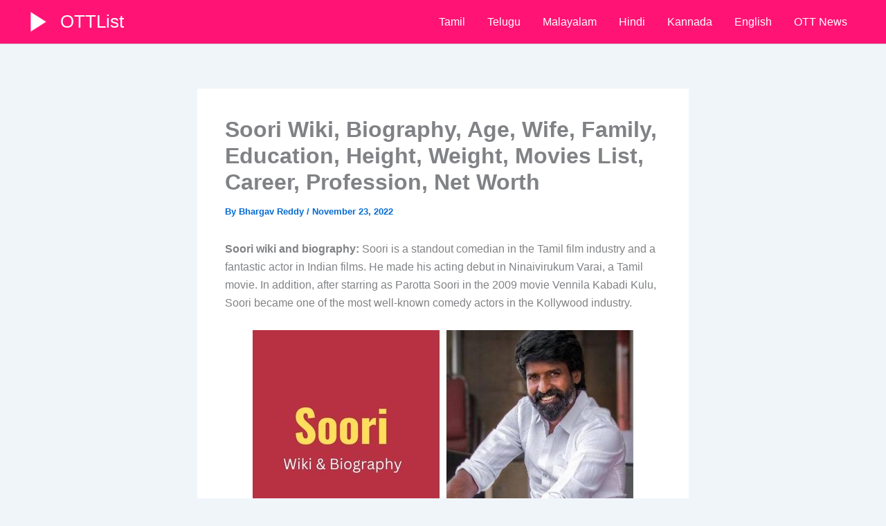

--- FILE ---
content_type: text/html; charset=utf-8
request_url: https://www.google.com/recaptcha/api2/aframe
body_size: 268
content:
<!DOCTYPE HTML><html><head><meta http-equiv="content-type" content="text/html; charset=UTF-8"></head><body><script nonce="J25bR_lRuRybjJTwGA3Udw">/** Anti-fraud and anti-abuse applications only. See google.com/recaptcha */ try{var clients={'sodar':'https://pagead2.googlesyndication.com/pagead/sodar?'};window.addEventListener("message",function(a){try{if(a.source===window.parent){var b=JSON.parse(a.data);var c=clients[b['id']];if(c){var d=document.createElement('img');d.src=c+b['params']+'&rc='+(localStorage.getItem("rc::a")?sessionStorage.getItem("rc::b"):"");window.document.body.appendChild(d);sessionStorage.setItem("rc::e",parseInt(sessionStorage.getItem("rc::e")||0)+1);localStorage.setItem("rc::h",'1769040295472');}}}catch(b){}});window.parent.postMessage("_grecaptcha_ready", "*");}catch(b){}</script></body></html>